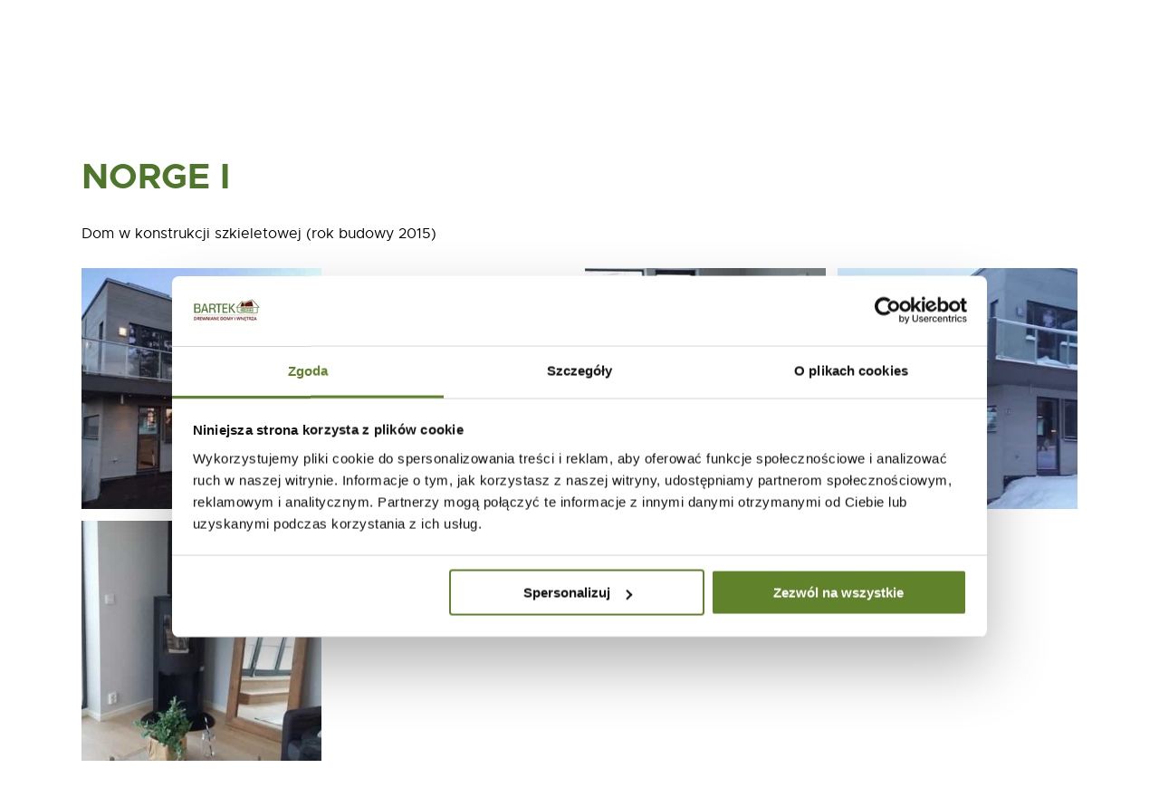

--- FILE ---
content_type: text/html; charset=UTF-8
request_url: https://domy-bartek.pl/se/realiseringar/domy-prefabrykowane-w-konstrukcji-szkieletowej/norwegia-i
body_size: 4094
content:
<!DOCTYPE html>
<html xmlns="http://www.w3.org/1999/xhtml" lang="se">
<head>
    <meta http-equiv="Content-Type" content="text/html; charset=utf-8" />
    <meta name="viewport" content="width=device-width, initial-scale=1.0"/>
    <meta name="author" content="Lemon-Art Studio Graficzne" />
    <meta name="keywords" content="" />
    <meta name="description" content="" />
    <meta name="robots" content="index, follow" />
    <meta name="googlebot" content="noodp" />
    <meta name="geo.region" content="PL-LU" />
    <meta name="geo.placename" content="Radzyń Podlaski" />
    <meta name="geo.position" content="51.803901;22.641387" />
    <meta name="ICBM" content="51.803901, 22.641387" />
    <script type="application/ld+json">
        {
            "@context": "http://schema.org",
            "@type": "Organization",
            "name": "Fabryka Domów Drewnianych BARTEK",
            "alternateName": "Domy Bartek - Fabryka Domów Drewnianych BARTEK Mirosław Bober i Ewa Niewęgłowska",
            "url": "https://www.domy-bartek.pl/",
            "logo": "https://www.domy-bartek.pl/_images/logo.png",
            "contactPoint": {
                "@type": "ContactPoint",
                "telephone": "+ 48 83 352 76 86",
                "contactType": "customer service",
                "email": "biuro@domy-bartek.pl"
            },
            "sameAs": [
                "https://www.facebook.com/BartekDrewnianeDomyiWnetrza",
                "https://plus.google.com/113461961711165706517",
                "https://www.instagram.com/domybartek/",
                "https://www.youtube.com/channel/UCkpItjX-CDQuu1bhf1eIK7g?view_as=subscriber"
            ]
        }
    </script>
    <meta propeacrty="og:type" content="website"/>
    <meta property="og:title" content="Realizacje - Norwegia I">
    <meta property="og:url" content="https://domy-bartek.pl/se/realiseringar/domy-prefabrykowane-w-konstrukcji-szkieletowej/norwegia-i"/>
    <meta property="og:description" content=""/>

        <meta property="og:image" content="https://domy-bartek.pl/project-assets/content/gallery/large/153299555883.jpg" />
        <meta property="og:image:type" content="image/jpeg" />
        <meta property="og:image:width" content="1000" />
        <meta property="og:image:height" content="750" />
    <meta name="twitter:image" content="https://domy-bartek.pl/project-assets/content/gallery/large/153299555883.jpg" />
    
    <link rel="apple-touch-icon" sizes="180x180" href="/project-assets/images/favicon_100x100.png" />
    <link rel="icon" type="image/png" href="/project-assets/images/favicon_32x32.png" sizes="32x32">
    <link rel="shortcut icon" href="/project-assets/images/favicon.ico">
    <meta name="msapplication-TileImage" content="/project-assets/images/favicon_144x144.png">
    <meta name="msapplication-TileColor" content="#661311">

    <meta name="twitter:card" content="summary" />
    <meta name="twitter:title" content="Realizacje - Norwegia I" />
    <meta name="twitter:url" content="https://domy-bartek.pl/se/realiseringar/domy-prefabrykowane-w-konstrukcji-szkieletowej/norwegia-i" />
    <meta name="twitter:description" content="" />
    <link rel="canonical" href="https://domy-bartek.pl/se/realiseringar/domy-prefabrykowane-w-konstrukcji-szkieletowej/norwegia-i" />
    <link rel="stylesheet" type="text/css" href="/styles.css?v=1.26" />
    	<meta name="google-site-verification" content="DmSHe0ULEHVSagWZkBHJ8Fe6zzYFjVULVhvAhnaY4VU" />
    <title>Realizacje - Norwegia I</title>
</head>
<body class="non-home gallery">

    <div id="wrap-top" class="wrap">
    <div id="top" class="wrapper">
        <div id="top-top">
            <a href="/se/projekt" id="europe">
                <img data-src="/project-assets/images/fundusze_europejskie.png" alt="Fundusze Europejskie" title="Fundusze Europejskie" width="472" height="35" />
            </a>

            <a href="/se/projekt" id="europe2"><img src="/project-assets/images/eu.jpg" alt="EU" title="EU" width="39" height="33" /></a>

            <div id="wrap-social">
                <a href="" title="Facebook" class="icon icon-facebook-1"></a>
                <a href="" title="Instagram" class="icon icon-instagram-1"></a>
                <a href="" title="YouTube" class="icon icon-youtube-1"></a>
                <a href="" title="TikTok" class="icon icon-tiktok-1"></a>
            </div>

            <div id="wrap-langs">
                <a href="/" title="pl" >pl</a><a href="/en" title="en" >en</a><a href="/de" title="de" >de</a><a href="/se" title="se" class="active">se</a>            </div>
        </div>
        <div id="top-bottom">
            <a href="/se" title="Domy Bartek" id="logo">
                <img src="/project-assets/images/logo.png" alt="" title="" width="238" height="80" />
            </a>

            <nav id="wrap-nav" class="hide">
                <div class="nav"><div class="lvl-0 submenu-yes">
                        <a href="/se/om-oss" title="Om oss" lang="se">
                            Om oss
                        </a><div class="submenu lvl-0"><div class="lvl-1">
                        <a href="/se/om-oss/vad-gor-vi" title="Vad gör vi?" lang="se">
                            Vad gör vi?
                        </a></div><div class="lvl-1">
                        <a href="/se/om-oss/varfor-vi" title="Varför vi" lang="se">
                            Varför vi
                        </a></div><div class="lvl-1">
                        <a href="/se/om-oss/varfor-trahus" title="Varför trähus?" lang="se">
                            Varför trähus?
                        </a></div><div class="lvl-1">
                        <a href="/se/om-oss/karriar" title="Karriär" lang="se">
                            Karriär
                        </a></div>
                        </div></div><div class="lvl-0">
                        <a href="/se/ramhus" title="Ramhus" lang="se">
                            Ramhus
                        </a></div><div class="lvl-0">
                        <a href="/se/stugor-av-timmerstockar" title="Stugor av timmerstockar" lang="se">
                            Stugor av timmerstockar
                        </a></div><div class="lvl-0">
                        <a href="/se/hus-av-timmertra-av-limtra" title="Hus av timmerträ av limträ" lang="se">
                            Hus av timmerträ av limträ
                        </a></div><div class="lvl-0">
                        <a href="/se/hus-for-sjalvmontering" title="Hus för självmontering" lang="se">
                            Hus för självmontering
                        </a></div><div class="lvl-0 exc-mega-form">
                        <a href="/se/formular-for-kostnadsfri-offert" title="Formulär för kostnadsfri offert" lang="se">
                            Formulär för kostnadsfri offert
                        </a></div><div class="lvl-0 mod-offers">
                        <a href="/se/erbjudande" title="Erbjudande" lang="se">
                            Erbjudande
                        </a></div><div class="lvl-0 mod-gallery">
                        <a href="/se/realiseringar" title="Realiseringar" lang="se">
                            Realiseringar
                        </a></div><div class="lvl-0 exc-contact">
                        <a href="/se/kontakta" title="Kontakta" lang="se">
                            Kontakta
                        </a></div><div class="lvl-0 submenu-yes exc-eu">
                        <a href="/se/projekt" title="Projekt" lang="se">
                            Projekt
                        </a><div class="submenu lvl-0"><div class="lvl-1">
                        <a href="/se/projekt/konsulttjanster-for-utvecklingen-av-bartek-s-trahusfabrik" title="Konsulttjänster för utvecklingen av BARTEK:s trähusfabrik" lang="se">
                            Konsulttjänster för utvecklingen av BARTEK:s trähusfabrik
                        </a></div><div class="lvl-1">
                        <a href="/se/projekt/produktion-av-el-fran-fornybara-energikallor-vid-barteks-trahusfabrik" title="Produktion av el från förnybara energikällor vid BARTEKs trähusfabrik" lang="se">
                            Produktion av el från förnybara energikällor vid BARTEKs trähusfabrik
                        </a></div><div class="lvl-1">
                        <a href="/se/projekt/introduktion-av-ett-avsevart-forbattrat-modulhus-med-forbattrade-parametrar-som-ett-resultat-av-foretagets-eget-fou-arbete" title="Introduktion av ett avsevärt förbättrat modulhus med förbättrade parametrar som ett resultat av företagets eget FoU-arbete." lang="se">
                            Introduktion av ett avsevärt förbättrat modulhus med förbättrade parametrar som ett resultat av företagets eget FoU-arbete.
                        </a></div><div class="lvl-1">
                        <a href="/se/projekt/ra0dgivning-for-utveckling-bober-miroslaw-snickeriforetag-bartek" title="RÅDGIVNING FÖR UTVECKLING BOBER MIROSLAW SNICKERIFÖRETAG BARTEK" lang="se">
                            RÅDGIVNING FÖR UTVECKLING BOBER MIROSLAW SNICKERIFÖRETAG BARTEK
                        </a></div>
                        </div></div></div>
            </nav>
        </div>
    </div>
    <span id="nav-trigger" class="nav-trigger"><span>&nbsp;</span><span>&nbsp;</span><span>&nbsp;</span></span>
</div>


<div id="wrap-content" class="wrap">
            <div id="page-wrapper" class="wrapper type-gallery submenu-no">
                <div id="page-header"><h1 class="header"><span>Norge I</span></h1></div>        <div id="page-body"><div id="page-content">Dom w konstrukcji szkieletowej (rok budowy 2015)</div><div id="gallery" class="single"><a href="/project-assets/content/gallery/large/153299555883.jpg" class="gallery-link lightbox" title=""><img src="/project-assets/images/pixel.png" data-src="/project-assets/content/gallery/small/153299555883.jpg" width="533" height="400" alt=""class="resize" /></a><a href="/project-assets/content/gallery/large/153299555843.jpg" class="gallery-link lightbox" title=""><img src="/project-assets/images/pixel.png" data-src="/project-assets/content/gallery/small/153299555843.jpg" width="" height="" alt=""class="resize" /></a><a href="/project-assets/content/gallery/large/153299555878.jpg" class="gallery-link lightbox" title=""><img src="/project-assets/images/pixel.png" data-src="/project-assets/content/gallery/small/153299555878.jpg" width="712" height="400" alt=""class="resize" /></a><a href="/project-assets/content/gallery/large/153299555879.jpg" class="gallery-link lightbox" title=""><img src="/project-assets/images/pixel.png" data-src="/project-assets/content/gallery/small/153299555879.jpg" width="712" height="400" alt=""class="resize" /></a><a href="/project-assets/content/gallery/large/153299555895.jpg" class="gallery-link lightbox" title=""><img src="/project-assets/images/pixel.png" data-src="/project-assets/content/gallery/small/153299555895.jpg" width="400" height="713" alt=""class="resize" /></a></div></div>
    </div>
</div>



<div id="wrap-contact">
    <div class="wrapper">
        <h2 class="header">Kontakt</h2><div id="contact"><table border="0" cellpadding="5" cellspacing="5" style="width:100%;">
	<tbody>
		<tr>
			<td width="100"><img alt="" src="/cms-assets/scripts/kcfinder/upload/images/icon-maker.png" style="width: 70px; height: 76px;" /></td>
			<td><span style="font-family:metropolis-bold;">Fabryka Dom&oacute;w Drewnianych BARTEK<br />
			Mirosław Bober i Ewa Niewęgłowska</span><br />
			------<br />
			ul. Budowlanych 4<br />
			21-300 Radzyń Podlaski<br />
			Pon-Pt 7:30 - 15:30</td>
		</tr>
		<tr>
			<td><img alt="" src="/cms-assets/scripts/kcfinder/upload/images/icon-phone.png" style="width: 70px; height: 76px;" /></td>
			<td>Telefony<br />
			<br />
			------<br />
			<a href="tel:+48833527686">tel. 83 352 76 86&nbsp;</a><br />
			<a href="tel:+48510150538">kom.</a><a href="tel:+48571487695">&nbsp;</a><a href="tel:+48571487695"><u>571 487 695</u></a></td>
		</tr>
		<tr>
			<td><img alt="" src="/cms-assets/scripts/kcfinder/upload/images/icon-email.png" style="width: 70px; height: 76px;" /></td>
			<td>E-mail<br />
			<br />
			------<br />
			<u><a href="mailto:biuro@domy-bartek.pl">biuro@domy-bartek.pl</a></u></td>
		</tr>
	</tbody>
</table>

                <div id="map">

                </div>
                </div>    </div>
</div>

<footer class="wrap">
    <div class="wrapper">
        <a href="https://lemonart.pl" title="Studio Graficzne Lemon-Art" id="la">design &amp; code: Lemonart.pl</a>
        <div id="footer-menu"></div>
    </div>
</footer>

<div id="wrap-of">
    <div id="wrap-of-in">
        <div id="wrap-of-title">Ladda ner erbjudandet</div>
        <div id="wrap-of-subtitle">
            <div id="sub1">Fyll i formuläret nedan för att se erbjudandet.</div>
            <div id="sub2">(filen öppnas i samma flik, vänligen vänta på att den laddas)</div>
        </div>

        <form method="POST" enctype="multipart/form-data" action="">
            <div id="wrap-of-msg"></div>

            <div id="wrap-of-form">
                <input type="text" name="offer_name" value="" placeholder="Namn" />
                <input type="phone" name="offer_phone" value="" placeholder="Telefon" />
                <input type="email" name="offer_email" value="" placeholder="E-post" />

                <div id="offer-check">
                    <input type="checkbox" id="offer-gdpr-check" name="offer_gdpr" value="Tak" />
                    <label for="offer-gdpr-check">
                        Samtycke till behandling av uppgifter                    </label>
                </div>
                <div class="captcha g-recaptcha" data-sitekey="6LfJd3caAAAAAHQ1KnvLdnE23KYWiYgNnVr1A_cz"></div>
            </div>
            <div id="offer-submit"><input type="submit" value="Skicka" name="offer_submit" /></div>
            <input type="hidden" name="offer_id" value="" />
        </form>
        <div id="offer-close" class="icon icon-close-1"></div>
    </div>
</div>
    <script type="text/javascript" src="//ajax.googleapis.com/ajax/libs/jquery/3.6.1/jquery.min.js?v=1.26"> </script><script type="text/javascript" src="//google-analytics.com/analytics.js?v=1.26"> </script><script type="text/javascript" src="/project-assets/scripts/scripts.js?v=1.26"> </script>    <!-- Google Tag Manager (noscript) -->
    <noscript><iframe src="https://www.googletagmanager.com/ns.html?id=GTM-TGQ95W9" height="0" width="0" style="display:none;visibility:hidden"></iframe></noscript>
    <!-- End Google Tag Manager (noscript) -->
    <!-- Google Tag Manager -->
    <script>
        (function(w,d,s,l,i){w[l]=w[l]||[];w[l].push({'gtm.start': new Date().getTime(),event:'gtm.js'});var f=d.getElementsByTagName(s)[0], j=d.createElement(s),dl=l!='dataLayer'?'&l='+l:'';j.async=true;j.src='https://www.googletagmanager.com/gtm.js?id='+i+dl;f.parentNode.insertBefore(j,f);})(window,document,'script','dataLayer','GTM-TGQ95W9');
    </script>
</body>
</html>

--- FILE ---
content_type: text/html; charset=utf-8
request_url: https://www.google.com/recaptcha/api2/anchor?ar=1&k=6LfJd3caAAAAAHQ1KnvLdnE23KYWiYgNnVr1A_cz&co=aHR0cHM6Ly9kb215LWJhcnRlay5wbDo0NDM.&hl=en&v=PoyoqOPhxBO7pBk68S4YbpHZ&size=normal&anchor-ms=20000&execute-ms=30000&cb=lj5lxog3u0l
body_size: 50767
content:
<!DOCTYPE HTML><html dir="ltr" lang="en"><head><meta http-equiv="Content-Type" content="text/html; charset=UTF-8">
<meta http-equiv="X-UA-Compatible" content="IE=edge">
<title>reCAPTCHA</title>
<style type="text/css">
/* cyrillic-ext */
@font-face {
  font-family: 'Roboto';
  font-style: normal;
  font-weight: 400;
  font-stretch: 100%;
  src: url(//fonts.gstatic.com/s/roboto/v48/KFO7CnqEu92Fr1ME7kSn66aGLdTylUAMa3GUBHMdazTgWw.woff2) format('woff2');
  unicode-range: U+0460-052F, U+1C80-1C8A, U+20B4, U+2DE0-2DFF, U+A640-A69F, U+FE2E-FE2F;
}
/* cyrillic */
@font-face {
  font-family: 'Roboto';
  font-style: normal;
  font-weight: 400;
  font-stretch: 100%;
  src: url(//fonts.gstatic.com/s/roboto/v48/KFO7CnqEu92Fr1ME7kSn66aGLdTylUAMa3iUBHMdazTgWw.woff2) format('woff2');
  unicode-range: U+0301, U+0400-045F, U+0490-0491, U+04B0-04B1, U+2116;
}
/* greek-ext */
@font-face {
  font-family: 'Roboto';
  font-style: normal;
  font-weight: 400;
  font-stretch: 100%;
  src: url(//fonts.gstatic.com/s/roboto/v48/KFO7CnqEu92Fr1ME7kSn66aGLdTylUAMa3CUBHMdazTgWw.woff2) format('woff2');
  unicode-range: U+1F00-1FFF;
}
/* greek */
@font-face {
  font-family: 'Roboto';
  font-style: normal;
  font-weight: 400;
  font-stretch: 100%;
  src: url(//fonts.gstatic.com/s/roboto/v48/KFO7CnqEu92Fr1ME7kSn66aGLdTylUAMa3-UBHMdazTgWw.woff2) format('woff2');
  unicode-range: U+0370-0377, U+037A-037F, U+0384-038A, U+038C, U+038E-03A1, U+03A3-03FF;
}
/* math */
@font-face {
  font-family: 'Roboto';
  font-style: normal;
  font-weight: 400;
  font-stretch: 100%;
  src: url(//fonts.gstatic.com/s/roboto/v48/KFO7CnqEu92Fr1ME7kSn66aGLdTylUAMawCUBHMdazTgWw.woff2) format('woff2');
  unicode-range: U+0302-0303, U+0305, U+0307-0308, U+0310, U+0312, U+0315, U+031A, U+0326-0327, U+032C, U+032F-0330, U+0332-0333, U+0338, U+033A, U+0346, U+034D, U+0391-03A1, U+03A3-03A9, U+03B1-03C9, U+03D1, U+03D5-03D6, U+03F0-03F1, U+03F4-03F5, U+2016-2017, U+2034-2038, U+203C, U+2040, U+2043, U+2047, U+2050, U+2057, U+205F, U+2070-2071, U+2074-208E, U+2090-209C, U+20D0-20DC, U+20E1, U+20E5-20EF, U+2100-2112, U+2114-2115, U+2117-2121, U+2123-214F, U+2190, U+2192, U+2194-21AE, U+21B0-21E5, U+21F1-21F2, U+21F4-2211, U+2213-2214, U+2216-22FF, U+2308-230B, U+2310, U+2319, U+231C-2321, U+2336-237A, U+237C, U+2395, U+239B-23B7, U+23D0, U+23DC-23E1, U+2474-2475, U+25AF, U+25B3, U+25B7, U+25BD, U+25C1, U+25CA, U+25CC, U+25FB, U+266D-266F, U+27C0-27FF, U+2900-2AFF, U+2B0E-2B11, U+2B30-2B4C, U+2BFE, U+3030, U+FF5B, U+FF5D, U+1D400-1D7FF, U+1EE00-1EEFF;
}
/* symbols */
@font-face {
  font-family: 'Roboto';
  font-style: normal;
  font-weight: 400;
  font-stretch: 100%;
  src: url(//fonts.gstatic.com/s/roboto/v48/KFO7CnqEu92Fr1ME7kSn66aGLdTylUAMaxKUBHMdazTgWw.woff2) format('woff2');
  unicode-range: U+0001-000C, U+000E-001F, U+007F-009F, U+20DD-20E0, U+20E2-20E4, U+2150-218F, U+2190, U+2192, U+2194-2199, U+21AF, U+21E6-21F0, U+21F3, U+2218-2219, U+2299, U+22C4-22C6, U+2300-243F, U+2440-244A, U+2460-24FF, U+25A0-27BF, U+2800-28FF, U+2921-2922, U+2981, U+29BF, U+29EB, U+2B00-2BFF, U+4DC0-4DFF, U+FFF9-FFFB, U+10140-1018E, U+10190-1019C, U+101A0, U+101D0-101FD, U+102E0-102FB, U+10E60-10E7E, U+1D2C0-1D2D3, U+1D2E0-1D37F, U+1F000-1F0FF, U+1F100-1F1AD, U+1F1E6-1F1FF, U+1F30D-1F30F, U+1F315, U+1F31C, U+1F31E, U+1F320-1F32C, U+1F336, U+1F378, U+1F37D, U+1F382, U+1F393-1F39F, U+1F3A7-1F3A8, U+1F3AC-1F3AF, U+1F3C2, U+1F3C4-1F3C6, U+1F3CA-1F3CE, U+1F3D4-1F3E0, U+1F3ED, U+1F3F1-1F3F3, U+1F3F5-1F3F7, U+1F408, U+1F415, U+1F41F, U+1F426, U+1F43F, U+1F441-1F442, U+1F444, U+1F446-1F449, U+1F44C-1F44E, U+1F453, U+1F46A, U+1F47D, U+1F4A3, U+1F4B0, U+1F4B3, U+1F4B9, U+1F4BB, U+1F4BF, U+1F4C8-1F4CB, U+1F4D6, U+1F4DA, U+1F4DF, U+1F4E3-1F4E6, U+1F4EA-1F4ED, U+1F4F7, U+1F4F9-1F4FB, U+1F4FD-1F4FE, U+1F503, U+1F507-1F50B, U+1F50D, U+1F512-1F513, U+1F53E-1F54A, U+1F54F-1F5FA, U+1F610, U+1F650-1F67F, U+1F687, U+1F68D, U+1F691, U+1F694, U+1F698, U+1F6AD, U+1F6B2, U+1F6B9-1F6BA, U+1F6BC, U+1F6C6-1F6CF, U+1F6D3-1F6D7, U+1F6E0-1F6EA, U+1F6F0-1F6F3, U+1F6F7-1F6FC, U+1F700-1F7FF, U+1F800-1F80B, U+1F810-1F847, U+1F850-1F859, U+1F860-1F887, U+1F890-1F8AD, U+1F8B0-1F8BB, U+1F8C0-1F8C1, U+1F900-1F90B, U+1F93B, U+1F946, U+1F984, U+1F996, U+1F9E9, U+1FA00-1FA6F, U+1FA70-1FA7C, U+1FA80-1FA89, U+1FA8F-1FAC6, U+1FACE-1FADC, U+1FADF-1FAE9, U+1FAF0-1FAF8, U+1FB00-1FBFF;
}
/* vietnamese */
@font-face {
  font-family: 'Roboto';
  font-style: normal;
  font-weight: 400;
  font-stretch: 100%;
  src: url(//fonts.gstatic.com/s/roboto/v48/KFO7CnqEu92Fr1ME7kSn66aGLdTylUAMa3OUBHMdazTgWw.woff2) format('woff2');
  unicode-range: U+0102-0103, U+0110-0111, U+0128-0129, U+0168-0169, U+01A0-01A1, U+01AF-01B0, U+0300-0301, U+0303-0304, U+0308-0309, U+0323, U+0329, U+1EA0-1EF9, U+20AB;
}
/* latin-ext */
@font-face {
  font-family: 'Roboto';
  font-style: normal;
  font-weight: 400;
  font-stretch: 100%;
  src: url(//fonts.gstatic.com/s/roboto/v48/KFO7CnqEu92Fr1ME7kSn66aGLdTylUAMa3KUBHMdazTgWw.woff2) format('woff2');
  unicode-range: U+0100-02BA, U+02BD-02C5, U+02C7-02CC, U+02CE-02D7, U+02DD-02FF, U+0304, U+0308, U+0329, U+1D00-1DBF, U+1E00-1E9F, U+1EF2-1EFF, U+2020, U+20A0-20AB, U+20AD-20C0, U+2113, U+2C60-2C7F, U+A720-A7FF;
}
/* latin */
@font-face {
  font-family: 'Roboto';
  font-style: normal;
  font-weight: 400;
  font-stretch: 100%;
  src: url(//fonts.gstatic.com/s/roboto/v48/KFO7CnqEu92Fr1ME7kSn66aGLdTylUAMa3yUBHMdazQ.woff2) format('woff2');
  unicode-range: U+0000-00FF, U+0131, U+0152-0153, U+02BB-02BC, U+02C6, U+02DA, U+02DC, U+0304, U+0308, U+0329, U+2000-206F, U+20AC, U+2122, U+2191, U+2193, U+2212, U+2215, U+FEFF, U+FFFD;
}
/* cyrillic-ext */
@font-face {
  font-family: 'Roboto';
  font-style: normal;
  font-weight: 500;
  font-stretch: 100%;
  src: url(//fonts.gstatic.com/s/roboto/v48/KFO7CnqEu92Fr1ME7kSn66aGLdTylUAMa3GUBHMdazTgWw.woff2) format('woff2');
  unicode-range: U+0460-052F, U+1C80-1C8A, U+20B4, U+2DE0-2DFF, U+A640-A69F, U+FE2E-FE2F;
}
/* cyrillic */
@font-face {
  font-family: 'Roboto';
  font-style: normal;
  font-weight: 500;
  font-stretch: 100%;
  src: url(//fonts.gstatic.com/s/roboto/v48/KFO7CnqEu92Fr1ME7kSn66aGLdTylUAMa3iUBHMdazTgWw.woff2) format('woff2');
  unicode-range: U+0301, U+0400-045F, U+0490-0491, U+04B0-04B1, U+2116;
}
/* greek-ext */
@font-face {
  font-family: 'Roboto';
  font-style: normal;
  font-weight: 500;
  font-stretch: 100%;
  src: url(//fonts.gstatic.com/s/roboto/v48/KFO7CnqEu92Fr1ME7kSn66aGLdTylUAMa3CUBHMdazTgWw.woff2) format('woff2');
  unicode-range: U+1F00-1FFF;
}
/* greek */
@font-face {
  font-family: 'Roboto';
  font-style: normal;
  font-weight: 500;
  font-stretch: 100%;
  src: url(//fonts.gstatic.com/s/roboto/v48/KFO7CnqEu92Fr1ME7kSn66aGLdTylUAMa3-UBHMdazTgWw.woff2) format('woff2');
  unicode-range: U+0370-0377, U+037A-037F, U+0384-038A, U+038C, U+038E-03A1, U+03A3-03FF;
}
/* math */
@font-face {
  font-family: 'Roboto';
  font-style: normal;
  font-weight: 500;
  font-stretch: 100%;
  src: url(//fonts.gstatic.com/s/roboto/v48/KFO7CnqEu92Fr1ME7kSn66aGLdTylUAMawCUBHMdazTgWw.woff2) format('woff2');
  unicode-range: U+0302-0303, U+0305, U+0307-0308, U+0310, U+0312, U+0315, U+031A, U+0326-0327, U+032C, U+032F-0330, U+0332-0333, U+0338, U+033A, U+0346, U+034D, U+0391-03A1, U+03A3-03A9, U+03B1-03C9, U+03D1, U+03D5-03D6, U+03F0-03F1, U+03F4-03F5, U+2016-2017, U+2034-2038, U+203C, U+2040, U+2043, U+2047, U+2050, U+2057, U+205F, U+2070-2071, U+2074-208E, U+2090-209C, U+20D0-20DC, U+20E1, U+20E5-20EF, U+2100-2112, U+2114-2115, U+2117-2121, U+2123-214F, U+2190, U+2192, U+2194-21AE, U+21B0-21E5, U+21F1-21F2, U+21F4-2211, U+2213-2214, U+2216-22FF, U+2308-230B, U+2310, U+2319, U+231C-2321, U+2336-237A, U+237C, U+2395, U+239B-23B7, U+23D0, U+23DC-23E1, U+2474-2475, U+25AF, U+25B3, U+25B7, U+25BD, U+25C1, U+25CA, U+25CC, U+25FB, U+266D-266F, U+27C0-27FF, U+2900-2AFF, U+2B0E-2B11, U+2B30-2B4C, U+2BFE, U+3030, U+FF5B, U+FF5D, U+1D400-1D7FF, U+1EE00-1EEFF;
}
/* symbols */
@font-face {
  font-family: 'Roboto';
  font-style: normal;
  font-weight: 500;
  font-stretch: 100%;
  src: url(//fonts.gstatic.com/s/roboto/v48/KFO7CnqEu92Fr1ME7kSn66aGLdTylUAMaxKUBHMdazTgWw.woff2) format('woff2');
  unicode-range: U+0001-000C, U+000E-001F, U+007F-009F, U+20DD-20E0, U+20E2-20E4, U+2150-218F, U+2190, U+2192, U+2194-2199, U+21AF, U+21E6-21F0, U+21F3, U+2218-2219, U+2299, U+22C4-22C6, U+2300-243F, U+2440-244A, U+2460-24FF, U+25A0-27BF, U+2800-28FF, U+2921-2922, U+2981, U+29BF, U+29EB, U+2B00-2BFF, U+4DC0-4DFF, U+FFF9-FFFB, U+10140-1018E, U+10190-1019C, U+101A0, U+101D0-101FD, U+102E0-102FB, U+10E60-10E7E, U+1D2C0-1D2D3, U+1D2E0-1D37F, U+1F000-1F0FF, U+1F100-1F1AD, U+1F1E6-1F1FF, U+1F30D-1F30F, U+1F315, U+1F31C, U+1F31E, U+1F320-1F32C, U+1F336, U+1F378, U+1F37D, U+1F382, U+1F393-1F39F, U+1F3A7-1F3A8, U+1F3AC-1F3AF, U+1F3C2, U+1F3C4-1F3C6, U+1F3CA-1F3CE, U+1F3D4-1F3E0, U+1F3ED, U+1F3F1-1F3F3, U+1F3F5-1F3F7, U+1F408, U+1F415, U+1F41F, U+1F426, U+1F43F, U+1F441-1F442, U+1F444, U+1F446-1F449, U+1F44C-1F44E, U+1F453, U+1F46A, U+1F47D, U+1F4A3, U+1F4B0, U+1F4B3, U+1F4B9, U+1F4BB, U+1F4BF, U+1F4C8-1F4CB, U+1F4D6, U+1F4DA, U+1F4DF, U+1F4E3-1F4E6, U+1F4EA-1F4ED, U+1F4F7, U+1F4F9-1F4FB, U+1F4FD-1F4FE, U+1F503, U+1F507-1F50B, U+1F50D, U+1F512-1F513, U+1F53E-1F54A, U+1F54F-1F5FA, U+1F610, U+1F650-1F67F, U+1F687, U+1F68D, U+1F691, U+1F694, U+1F698, U+1F6AD, U+1F6B2, U+1F6B9-1F6BA, U+1F6BC, U+1F6C6-1F6CF, U+1F6D3-1F6D7, U+1F6E0-1F6EA, U+1F6F0-1F6F3, U+1F6F7-1F6FC, U+1F700-1F7FF, U+1F800-1F80B, U+1F810-1F847, U+1F850-1F859, U+1F860-1F887, U+1F890-1F8AD, U+1F8B0-1F8BB, U+1F8C0-1F8C1, U+1F900-1F90B, U+1F93B, U+1F946, U+1F984, U+1F996, U+1F9E9, U+1FA00-1FA6F, U+1FA70-1FA7C, U+1FA80-1FA89, U+1FA8F-1FAC6, U+1FACE-1FADC, U+1FADF-1FAE9, U+1FAF0-1FAF8, U+1FB00-1FBFF;
}
/* vietnamese */
@font-face {
  font-family: 'Roboto';
  font-style: normal;
  font-weight: 500;
  font-stretch: 100%;
  src: url(//fonts.gstatic.com/s/roboto/v48/KFO7CnqEu92Fr1ME7kSn66aGLdTylUAMa3OUBHMdazTgWw.woff2) format('woff2');
  unicode-range: U+0102-0103, U+0110-0111, U+0128-0129, U+0168-0169, U+01A0-01A1, U+01AF-01B0, U+0300-0301, U+0303-0304, U+0308-0309, U+0323, U+0329, U+1EA0-1EF9, U+20AB;
}
/* latin-ext */
@font-face {
  font-family: 'Roboto';
  font-style: normal;
  font-weight: 500;
  font-stretch: 100%;
  src: url(//fonts.gstatic.com/s/roboto/v48/KFO7CnqEu92Fr1ME7kSn66aGLdTylUAMa3KUBHMdazTgWw.woff2) format('woff2');
  unicode-range: U+0100-02BA, U+02BD-02C5, U+02C7-02CC, U+02CE-02D7, U+02DD-02FF, U+0304, U+0308, U+0329, U+1D00-1DBF, U+1E00-1E9F, U+1EF2-1EFF, U+2020, U+20A0-20AB, U+20AD-20C0, U+2113, U+2C60-2C7F, U+A720-A7FF;
}
/* latin */
@font-face {
  font-family: 'Roboto';
  font-style: normal;
  font-weight: 500;
  font-stretch: 100%;
  src: url(//fonts.gstatic.com/s/roboto/v48/KFO7CnqEu92Fr1ME7kSn66aGLdTylUAMa3yUBHMdazQ.woff2) format('woff2');
  unicode-range: U+0000-00FF, U+0131, U+0152-0153, U+02BB-02BC, U+02C6, U+02DA, U+02DC, U+0304, U+0308, U+0329, U+2000-206F, U+20AC, U+2122, U+2191, U+2193, U+2212, U+2215, U+FEFF, U+FFFD;
}
/* cyrillic-ext */
@font-face {
  font-family: 'Roboto';
  font-style: normal;
  font-weight: 900;
  font-stretch: 100%;
  src: url(//fonts.gstatic.com/s/roboto/v48/KFO7CnqEu92Fr1ME7kSn66aGLdTylUAMa3GUBHMdazTgWw.woff2) format('woff2');
  unicode-range: U+0460-052F, U+1C80-1C8A, U+20B4, U+2DE0-2DFF, U+A640-A69F, U+FE2E-FE2F;
}
/* cyrillic */
@font-face {
  font-family: 'Roboto';
  font-style: normal;
  font-weight: 900;
  font-stretch: 100%;
  src: url(//fonts.gstatic.com/s/roboto/v48/KFO7CnqEu92Fr1ME7kSn66aGLdTylUAMa3iUBHMdazTgWw.woff2) format('woff2');
  unicode-range: U+0301, U+0400-045F, U+0490-0491, U+04B0-04B1, U+2116;
}
/* greek-ext */
@font-face {
  font-family: 'Roboto';
  font-style: normal;
  font-weight: 900;
  font-stretch: 100%;
  src: url(//fonts.gstatic.com/s/roboto/v48/KFO7CnqEu92Fr1ME7kSn66aGLdTylUAMa3CUBHMdazTgWw.woff2) format('woff2');
  unicode-range: U+1F00-1FFF;
}
/* greek */
@font-face {
  font-family: 'Roboto';
  font-style: normal;
  font-weight: 900;
  font-stretch: 100%;
  src: url(//fonts.gstatic.com/s/roboto/v48/KFO7CnqEu92Fr1ME7kSn66aGLdTylUAMa3-UBHMdazTgWw.woff2) format('woff2');
  unicode-range: U+0370-0377, U+037A-037F, U+0384-038A, U+038C, U+038E-03A1, U+03A3-03FF;
}
/* math */
@font-face {
  font-family: 'Roboto';
  font-style: normal;
  font-weight: 900;
  font-stretch: 100%;
  src: url(//fonts.gstatic.com/s/roboto/v48/KFO7CnqEu92Fr1ME7kSn66aGLdTylUAMawCUBHMdazTgWw.woff2) format('woff2');
  unicode-range: U+0302-0303, U+0305, U+0307-0308, U+0310, U+0312, U+0315, U+031A, U+0326-0327, U+032C, U+032F-0330, U+0332-0333, U+0338, U+033A, U+0346, U+034D, U+0391-03A1, U+03A3-03A9, U+03B1-03C9, U+03D1, U+03D5-03D6, U+03F0-03F1, U+03F4-03F5, U+2016-2017, U+2034-2038, U+203C, U+2040, U+2043, U+2047, U+2050, U+2057, U+205F, U+2070-2071, U+2074-208E, U+2090-209C, U+20D0-20DC, U+20E1, U+20E5-20EF, U+2100-2112, U+2114-2115, U+2117-2121, U+2123-214F, U+2190, U+2192, U+2194-21AE, U+21B0-21E5, U+21F1-21F2, U+21F4-2211, U+2213-2214, U+2216-22FF, U+2308-230B, U+2310, U+2319, U+231C-2321, U+2336-237A, U+237C, U+2395, U+239B-23B7, U+23D0, U+23DC-23E1, U+2474-2475, U+25AF, U+25B3, U+25B7, U+25BD, U+25C1, U+25CA, U+25CC, U+25FB, U+266D-266F, U+27C0-27FF, U+2900-2AFF, U+2B0E-2B11, U+2B30-2B4C, U+2BFE, U+3030, U+FF5B, U+FF5D, U+1D400-1D7FF, U+1EE00-1EEFF;
}
/* symbols */
@font-face {
  font-family: 'Roboto';
  font-style: normal;
  font-weight: 900;
  font-stretch: 100%;
  src: url(//fonts.gstatic.com/s/roboto/v48/KFO7CnqEu92Fr1ME7kSn66aGLdTylUAMaxKUBHMdazTgWw.woff2) format('woff2');
  unicode-range: U+0001-000C, U+000E-001F, U+007F-009F, U+20DD-20E0, U+20E2-20E4, U+2150-218F, U+2190, U+2192, U+2194-2199, U+21AF, U+21E6-21F0, U+21F3, U+2218-2219, U+2299, U+22C4-22C6, U+2300-243F, U+2440-244A, U+2460-24FF, U+25A0-27BF, U+2800-28FF, U+2921-2922, U+2981, U+29BF, U+29EB, U+2B00-2BFF, U+4DC0-4DFF, U+FFF9-FFFB, U+10140-1018E, U+10190-1019C, U+101A0, U+101D0-101FD, U+102E0-102FB, U+10E60-10E7E, U+1D2C0-1D2D3, U+1D2E0-1D37F, U+1F000-1F0FF, U+1F100-1F1AD, U+1F1E6-1F1FF, U+1F30D-1F30F, U+1F315, U+1F31C, U+1F31E, U+1F320-1F32C, U+1F336, U+1F378, U+1F37D, U+1F382, U+1F393-1F39F, U+1F3A7-1F3A8, U+1F3AC-1F3AF, U+1F3C2, U+1F3C4-1F3C6, U+1F3CA-1F3CE, U+1F3D4-1F3E0, U+1F3ED, U+1F3F1-1F3F3, U+1F3F5-1F3F7, U+1F408, U+1F415, U+1F41F, U+1F426, U+1F43F, U+1F441-1F442, U+1F444, U+1F446-1F449, U+1F44C-1F44E, U+1F453, U+1F46A, U+1F47D, U+1F4A3, U+1F4B0, U+1F4B3, U+1F4B9, U+1F4BB, U+1F4BF, U+1F4C8-1F4CB, U+1F4D6, U+1F4DA, U+1F4DF, U+1F4E3-1F4E6, U+1F4EA-1F4ED, U+1F4F7, U+1F4F9-1F4FB, U+1F4FD-1F4FE, U+1F503, U+1F507-1F50B, U+1F50D, U+1F512-1F513, U+1F53E-1F54A, U+1F54F-1F5FA, U+1F610, U+1F650-1F67F, U+1F687, U+1F68D, U+1F691, U+1F694, U+1F698, U+1F6AD, U+1F6B2, U+1F6B9-1F6BA, U+1F6BC, U+1F6C6-1F6CF, U+1F6D3-1F6D7, U+1F6E0-1F6EA, U+1F6F0-1F6F3, U+1F6F7-1F6FC, U+1F700-1F7FF, U+1F800-1F80B, U+1F810-1F847, U+1F850-1F859, U+1F860-1F887, U+1F890-1F8AD, U+1F8B0-1F8BB, U+1F8C0-1F8C1, U+1F900-1F90B, U+1F93B, U+1F946, U+1F984, U+1F996, U+1F9E9, U+1FA00-1FA6F, U+1FA70-1FA7C, U+1FA80-1FA89, U+1FA8F-1FAC6, U+1FACE-1FADC, U+1FADF-1FAE9, U+1FAF0-1FAF8, U+1FB00-1FBFF;
}
/* vietnamese */
@font-face {
  font-family: 'Roboto';
  font-style: normal;
  font-weight: 900;
  font-stretch: 100%;
  src: url(//fonts.gstatic.com/s/roboto/v48/KFO7CnqEu92Fr1ME7kSn66aGLdTylUAMa3OUBHMdazTgWw.woff2) format('woff2');
  unicode-range: U+0102-0103, U+0110-0111, U+0128-0129, U+0168-0169, U+01A0-01A1, U+01AF-01B0, U+0300-0301, U+0303-0304, U+0308-0309, U+0323, U+0329, U+1EA0-1EF9, U+20AB;
}
/* latin-ext */
@font-face {
  font-family: 'Roboto';
  font-style: normal;
  font-weight: 900;
  font-stretch: 100%;
  src: url(//fonts.gstatic.com/s/roboto/v48/KFO7CnqEu92Fr1ME7kSn66aGLdTylUAMa3KUBHMdazTgWw.woff2) format('woff2');
  unicode-range: U+0100-02BA, U+02BD-02C5, U+02C7-02CC, U+02CE-02D7, U+02DD-02FF, U+0304, U+0308, U+0329, U+1D00-1DBF, U+1E00-1E9F, U+1EF2-1EFF, U+2020, U+20A0-20AB, U+20AD-20C0, U+2113, U+2C60-2C7F, U+A720-A7FF;
}
/* latin */
@font-face {
  font-family: 'Roboto';
  font-style: normal;
  font-weight: 900;
  font-stretch: 100%;
  src: url(//fonts.gstatic.com/s/roboto/v48/KFO7CnqEu92Fr1ME7kSn66aGLdTylUAMa3yUBHMdazQ.woff2) format('woff2');
  unicode-range: U+0000-00FF, U+0131, U+0152-0153, U+02BB-02BC, U+02C6, U+02DA, U+02DC, U+0304, U+0308, U+0329, U+2000-206F, U+20AC, U+2122, U+2191, U+2193, U+2212, U+2215, U+FEFF, U+FFFD;
}

</style>
<link rel="stylesheet" type="text/css" href="https://www.gstatic.com/recaptcha/releases/PoyoqOPhxBO7pBk68S4YbpHZ/styles__ltr.css">
<script nonce="jW4SCmqFAEL505CVMRfznQ" type="text/javascript">window['__recaptcha_api'] = 'https://www.google.com/recaptcha/api2/';</script>
<script type="text/javascript" src="https://www.gstatic.com/recaptcha/releases/PoyoqOPhxBO7pBk68S4YbpHZ/recaptcha__en.js" nonce="jW4SCmqFAEL505CVMRfznQ">
      
    </script></head>
<body><div id="rc-anchor-alert" class="rc-anchor-alert"></div>
<input type="hidden" id="recaptcha-token" value="[base64]">
<script type="text/javascript" nonce="jW4SCmqFAEL505CVMRfznQ">
      recaptcha.anchor.Main.init("[\x22ainput\x22,[\x22bgdata\x22,\x22\x22,\[base64]/[base64]/[base64]/[base64]/cjw8ejpyPj4+eil9Y2F0Y2gobCl7dGhyb3cgbDt9fSxIPWZ1bmN0aW9uKHcsdCx6KXtpZih3PT0xOTR8fHc9PTIwOCl0LnZbd10/dC52W3ddLmNvbmNhdCh6KTp0LnZbd109b2Yoeix0KTtlbHNle2lmKHQuYkImJnchPTMxNylyZXR1cm47dz09NjZ8fHc9PTEyMnx8dz09NDcwfHx3PT00NHx8dz09NDE2fHx3PT0zOTd8fHc9PTQyMXx8dz09Njh8fHc9PTcwfHx3PT0xODQ/[base64]/[base64]/[base64]/bmV3IGRbVl0oSlswXSk6cD09Mj9uZXcgZFtWXShKWzBdLEpbMV0pOnA9PTM/bmV3IGRbVl0oSlswXSxKWzFdLEpbMl0pOnA9PTQ/[base64]/[base64]/[base64]/[base64]\x22,\[base64]\x22,\x22cMKJw40gw5V3IAFJN2ZLw7XCu8O1SFZTB8O6w6PCmMOywq5vwr3DolBLL8Kow5JDBQTCvMK/w5HDm3vDhxfDncKIw4FBQRNRw7EGw6PDrMKow4lVwqHDtT41wp/[base64]/DqDZHw5Ffw6nDimDDrTTCo8KDwotUB8OlJsKfJSLCtMKaa8KKw6Flw6LCjw9iwroXNmnDnBJkw4wxBAZNT2/CrcK/woDDncODcCZjwoLCpm8FVMO9IgNEw49JwovCj07Ct3jDsUzCjMOnwosEw7tRwqHCgMOUR8OIdBnCvcK4wqYlw6hWw7drw6VRw4Qbwo5aw5QQFUJXw5oMG2UuTS/[base64]/CjVdLbDcKw7jDmcOOw7towqcqw7HDqMKoFBvDhsKiwrQdwoM3GMO/fRLCuMOawpPCtMObwoXDm3wCw7bDuAUwwpktQBLCnMO/NSBOSD42BcOGVMOyOmpgN8KMw5DDp2Z4wqU4EGrDpXRSw4TCv2bDlcKLLQZ1w47Co2dcwoLCtBtLRXnDmBrCjxrCqMObwp3DtcOLf17DsB/DhMO+EytDw6/Ckm9SwpUWVsK2C8OEWhhxwpFdcsK/HHQTwrwOwp3DjcKmGsO4czTChRTCmVnDl3TDkcO/[base64]/[base64]/DkcKTCicsOMOwLgAsw5BGw5ldEMOnw73DhzEFwoUEHwPDkQHDusO1w68hBcOscsOFwqM1XxXDpMKfwo3DqcK7w4jCg8KdRybCmcKPE8KBw5gaKR0cGlfDiMKhw5zDvsKzwqrCnh5ZOFFvGBbCg8KdYMOpV8K9wq/DmsOUwoxnTsOwQMK0w7PDoMOqwqDCkRQjZcKAFzBLIMKVw54wXsK3CcKsw57CtcKbZxtZamrDgsOgK8KuIH8FY2bDtsObP1p8I0sYwrNcwpccFcKUwoBIw4XDhA9dR0/CnsKew50EwpUhDjkewovDt8KlIMKLYg3CjsOFw7rCrMKEw57DrMKqwo/CmCbDscK7wr0SwqTDjcKgIVHCgB1/[base64]/DjnzDrHFdbCVNw7xBP1BfwpEXL8O8fMKrwoTDtHXDncKwwoLDu8KywphnVy3CqBtywpcDLcO9wprCtm0jJGXCicKYZ8OuNFQgw4zCrk3ChUROw6Vow7/CgcKdZyh1O3Zjc8O/dMK2bsKDw6XCoMObwog9wrkEdWjCjMOHOAoCwqHCrMKmVzZvZ8OjCTbChXQPwrkiEMOZw5AvwrtsJ1BZElwSw6oMfcKxw4bCtH0vZWXCvMO/eBnCo8OAw58THjZTQQzDq33DtcKcw4/DjsOXFcOTw4lVwrvCkcKVfsOgVsOuXkhUwqgNJ8Ofwpgyw7bCrlfDp8KdYsK2w7jChjnDnD/CuMOFRFJzwpAkLgzClFjDsQ7Ch8KdKhJBwrbDjm/Cn8O0w5fDlcKzLQ0yWcOswrzCugjDrsKgBGF1w54Mwq/[base64]/CqX88w6zCmVgQwqvDtR/Du1ZswpJew4kiw6A/d1rCgcKHQsK+wobCi8ONwqpFwotnTCoueBpXQHDCgxE6f8Onw4vCuSYJIC7DugYhQMKGw4zDjMKXesOiw5hQw449woXCgxRLw5p0DDZQfwx6CMKOJMO8wqBYwqfDg8KMwop6J8KbwopqIsObwpQjASEBwrZkwqHChsO0N8Orwq/DpsOiw4DCqMOsZnEHFybClAJ5MMOIwqXDiDfDrBLDkx3ClsOnwo4CGgnDj1jDncKtY8Okw50Jw6oLwqTDusOEwoMyBDrCkRdpcD4EwqTDm8K8K8OhwpfCqwBcwo8JAR/DucO8QsOOasK3QsKrw4HCnkl3w5LCocK4wpoQwoLCj2vDg8KeTsKhw4pbwrjCqSrCswB7bxXCksKlw7NibhzCnEvDi8KDemfDuAYJJBbDlh3Dm8Opw74UW3dnUcOsw5vCl1lfwqDCrMOew7IGwptJw4kswpQvLcKhwp/[base64]/DigPDjAIwOAp5wrtybMKcw5XDgljCisK/[base64]/[base64]/wpTCuHQ3A8O1TW8ywrdbJ8KUUCXCtsKIQxXDkUA4wotCfMK7KMOEw7R5asKmYT7DnURhw6U5wqN+CSBMCMOkXMOFw4sSX8ObTsK4OgQtwoTDjDDDpsK9wrpyJEErTA1Ew5DDkMKnwpTCgcOifD/DmmNSLsKfw6III8OPw6PCpkpzw5DCv8ORGChaw7YrTcOldcKow5wJbRDDjTgfYMOkDFfCtsOwPsObZVjDn23DsMOXeBBUw69nwrXChQXCrTrCpzzCk8O5wrTCiMKnY8Obw7NRVMKvw4xEw6o1Y8OwTArCuwN8wpnDuMKjw4XDiUnCu07CnglLHMOCRsKCUi/DjMODw4pJw48mQyjClyHCucKgwpfCr8KEwq3DjsK2wpjCul7DkRcrMi3CnihRw67ClcOHKF8uFAd0w5zCrsOcw502SMOHQMOxBzoZworDtcOBwoXClsO/YDfCiMKbw6NOw7vCoTMqEsKGw4RGBz3DkcOFSMOPI1fChjsERFhTSsOZZMKmwrkHDsOjwoTCnwBSw5nCo8OZwqLDl8KBwqPChsKAb8KeAMOUw6ZtA8KWw4VIQ8O/w53CrsK2QcOqwpZaBcK3wpYlwrjCqMKVF8OmHUPDqSURZcOYw6sCwqMxw5Njw7gUwo/CgjVTQMKMWcOmwrkLw4nDrcKKKcK6UwzDmcKIw6rCoMKhwowGCsKgwrfDuyhdQMKawo0nSzVzf8OewohkPjhTwr03wrFGwoXDhMKJw4V6w6x/w5bCpyVMY8KCw7XCjMKuw5PDkQ3ChMOyHGIcw7EsGsKGw5NRDhHCu0vCv1ohwqTDozrDk2/CjMKcbMOewrlFwrDCsQrCuGfDjcO/[base64]/Cu8OMw4/DpTNAVsKhNsKTwp/Cr8KrHBfCniEDw43DqcK9w7fDmsKUw5h+w4U4wrzCg8OKwrHDv8OYHcO0SGPDosOdUsKdcmXDssKWK3bCosOrR07CnsKLbMOIVcOIwrQqw5ASwptBw6nDvXPCuMOMTcK/w7vDpVTDmxgmVADCnVtIb0XDpD3CoEPDvzDDusK/wrZyw4TCpsOAwoIEw4oOcFAdwqQFGsKqasOFH8Khwqcew40xw6/[base64]/CgiPDgiDDkFl1wrnDrGDDhF95wpYKwpvCngLDusKBw4UfJEkzMcKxw43CisOow7TDhMO6woTCoCULX8O+w7l2wpfCssKHcHNUwpvDpXYwa8KOw7TDpMOICMO/w7QtCsOTCsKhV2pew6o7AsOqw7/DoiXCv8OoZAYJYhoXw6zCgTZzwrbCtTBNX8K2wo9wTsKPw6bDrErDmcO5wqjDshZBKSzCrcKSa0DCj0ZmPH3DpMO3wo7DncOJwrbCvhXCssKxLTnCnsOMwpcYw4HDpX9Ow6sxQsO6WMKlw6/DqMKyI1NVw6zDp1VOSmwhPsK6w49TdsOEwqzCmHbDuBZxf8OfJUTCt8OvwrTCtcOuwq/Coxh/RTdxczVlRcKgwrJdHyLDuMKEXsKfPinDkDXCmT/DlMOnw7jCrHHDkMKowrzCscOoKcOKOsK3KUzCr2YMbMK2w6zDm8KiwoLDgMKkw7x2wqhuw5DDlsK5Z8KVwonCvhTCpcKfJGLDk8Ojwow4NhjCkcK/LcO2CsKkw73CosK4cx/Cu1zClsK+w5F1wr5zwohxVBp4Kglaw4fCojDCrFhsEQ0Twpc1e1M4McK4ZGRXw4B3GAYDw7VzS8KHLcK3IWLClVLCj8KLwr7DrFfChMO+O0orGkTCp8K6w7DDn8KlS8OQB8Oww7DCp2PDjsODGg/CjMK6HMOvwo7DhsOSXizClCjDsVPCv8Oee8OkOcO5Y8OGwrEXPsOvwqbCo8OxairCkh46wqnCjQ0Awq9dw4/DhcKhw7AnBcKwwpzCilzDijnDg8KpFFlhV8Odw5/DucK2B3JFw6rCosKXwodIbsOww43ColQPw5DDnSccwo/Duwxgwr1ZFcKSwqIEw6Q2dMKlVDvCvHRLJMKCw5vDkcOmw47CuMOTwrN+QjnCrcOBwpfComhTdsO4wrU9d8OnwoVuaMOFwoHDkTRdwp5nwoLCtXxfKsKQw67DtcO4ccK/[base64]/wqkbbCxIw7HCgUZ7wrXCoMK+HsOuwqkNwoZbwrxKwrYNwprDgVDChVLDjk3DgQfCsQ1kPMOGVsOXcUvDtSjDkR8CEMKUwrfCvsKZw78WScOWBcOIwpnCqcK1MVLCqsOkwr0pwr1Kw5zClMOFVFXClcKIM8OwwojCtMKpwqQswp48GG/DvMKQYxLCpE3Ct2cySkR+V8ONw6/CtmFUKxHDj8KkDsOYGMOLCh4eVUR3JFfCjS7Dq8Kbw4nDh8K/w6x9w6fDvybCvQ3CnRXCt8Ojw7HCnMOjw6IRwpcmBjxfcXFWw6DDm03DlyjCg2DClMKPJy5Od3hOwoMlwoVVasKCw7RiSn/[base64]/Dq3zCuybCmsOvw55Kw4LDiBR/wo9Kw6t3OcK6wr7Ckj7DqMKNEcKmOhlUCMKONyDCsMOoGR9HKMKzLsKUwolkwqrClRhMNsOGw60adDrDosKLw6fDm8KcwpRDw6/[base64]/CgsKkdMOPwo8Vw70iw7BgdF3Cn0pnLEBmU23CkCrDusKUwoAmwpfChsOUYcKpw5w2w7XCj1nDiiHDoyZpREFlBsONMG9/wprDr1JmF8O7w6NlHF3DsHgQw6UTw7FZCCXDqDQNw5/[base64]/ComrDslwIasKtw5/[base64]/[base64]/[base64]/w4LCuUoRNMOeYTXDjMKLwpbCiy/DrXnDscOnwqPCpmQFFsKvIj3DjU/CmsKNw71OwpvDnsOdwp41Gl7DqAYgw70lFMOQN3xLb8OowoBQRcKswp3Cp8O4bEXCoMKLwpzCnTbDrcKyw6/[base64]/w4RpH8KlXMKFDTTDmmPDrsOrL8KudMK3w4xxw7tCSMOjw70Ew4lZw54RX8OCw7XCl8KhX1EgwqIgwqLDnMONGMOjw77CjsKWwq9GwqTDusK/w6zDtMOROwsfwohIw6cfJRtCw74cP8O8I8OWwqpYwr98wp/CiMKKwpkOIsK/wq/CkMK6YlzCqMKXFxFAw7VpG2vCm8ObMMO5wrHDm8Kkw7vDqCYKw5bCvMKhwqAww6fCrxjCtMOIwpLDn8OHwqkQKzzCvm1Xd8OgWsKpT8KMJ8ORX8OVw4cEIDTDv8OoXMKCRQ1LUcKXw6o3w4XCvMKXwqkwworDlsOpw4/DvnVedTxEZjpmARDDvcKOw5HCs8OeNydWSkTChsKUfTdVw4J3bFpqw4IjTR1eAcKXw4HCkysVXMOub8O9V8KOw5NXw4vDoRdnwp7CsMKlUsOXBMOmKMOpwq9RdRjCsk/[base64]/wqIVDgQNw4TDmcK0KD7DnsOxw4tSw6jCgVQaw7YWMsKJwqfDpsKuAcKYRzrCsTI7SU/[base64]/[base64]/[base64]/CgHDgjzCmsOXBMOYYTLDjcKjw6E1KQNQw5rCmsKBRCrDixVUwq/DlsOcwrvCj8K/S8Kje0NBayN1wrcIwptOw49LwojCgybDk27Dv0xZw4LDll0Iw6N4S3xnw7HCjjzDtcODFj9dOBXDiUbCn8KRHgnCtMOEw5xNDRw4wrMHcMO2E8KtwoVJw6YyTMOTbsKEw4oEwr3CuWzDnsKuwpQhXcKUw6hMTkrCo25mM8OycMO0CsOZecKfOWjDiQDDnU3DsE/DhxzDu8Opw5ljwr92wojCq8Khw4XCkmggw6wbAsKKwpLDmsKkwoLCpBwgbsKxVsKow7kqCCnDusOsw5g8LsKUXsOJNVjDisK5w7Q4FlQVQjLCgH7DvcKqPwXDoVlvw67CvATDiFXDq8KyFGvCvUTDsMOPRQ9Bwrsrw7s1XsOnWkZKw43CsVTCnsKkEwzCvH7ClWt6wr/[base64]/[base64]/DuHJfw6sLcnzCqyw5w6HDgV3DshDDqcKObiLDtsODwojCi8KFw6AKRigxw4MuO8OWTcO1KUHCsMK9wobCpMOKIMONw78JAsOCw4fCi8Kfw65yKcKIR8KFdTPCpMOvwpkuwo1Bwq/DnFjCmsOuw4bCjS7Dh8KGwq/DucKvPMOYaXJAw7TCjzo6ccKCwrfDtMKYw6bCjsKvTMKjw7HDrsKlFcOLwrDDqsKewr3Dki0nHWd2w5zDoz7Dj0kuw5tYBTpxw7RZbMOTw682wrHDmMOBFcKESiEZU3zCusKOIABZd8KLwqY+PMOgw6jDv08WbMKMAsOVw4DDthbCvMOlw41nDMOEw5/DmR99wpHDqsORwro1ISZabMOAXyXCvm0JwpMIw6/Cpi7CqiXDjMKaw49LwpXDgXLDjMK9w7TCgQbDq8K4ccOow6EmRDbCicKDUCIKwp19w4PCpMKVw7zDtcOaQsKQwqZvSxLDhMO8V8KHJ8OedMO3wr3Cvw7Ci8KHw4/CnEp4FE8bw6FoRxXDiMKFEnl3NWBZw4x7w6PCiMOaAhjCgsO4PGPDosKcw6PCpUDCtsKYacKENMKYwrVVwoQHw7rDmBzCtl7ChcKJw4VlcitdYcKTwqbDuEDCjsKkRm/Con1vw4HDo8OiwpQwwqrDtsKXwqHDik/DnF8SakzDkTYYCcKycsOTw4sXV8OSccOsHnN/w7LCscKjRRHCjMKiw6QgVC7DmcOFw6hCwqZ8AsOuBcK0MALCmlJsAMKgw6rDlU1nXsOwB8ODw60sccK8wpUgI11fwpgLB0bCl8OYw5FBfTvDrnBReg/DpiwlF8OcwpLCjxc1w4PDk8KEw5oUK8OUw6HDqsOJDsODw6XCmRXDmhBnXsKZwrdxw4JSacKnwpEtP8OJw6XCgCoLMnLCtyAzFCpuw6DCryLCjMK3w5PCpm1bLsOcZVvCvgvDjAjDlFrDkBPDmMO/wqrDpDAkw5AzAMKfwr/[base64]/wqxqwo/Cq8O4wqYjwqjCq2EXJ8Kbw6URCkQgUGQiEHA8BcOdw6BDeSnDhkfCrykYBHvCtsOXw6tpclRCwoNeRGk/DRB/w75Sw5UTwoIcwrXDpg7CjkHCnSvCiQXDs0JSGhwhWUXDpQ04MMKrwrPCr2DDnMKVScO0I8KCwpjDqMKALcKrw5p8wrrDliXCoMKgURUgKw8ZwpY1UQMxw5YkwptlJMKnNsOdwrMQCUvChDLDiF/CnsOvw4taXDNFwovCr8K1M8OlAMKfwpLDgcK+TlkLLijDp1LCsMKTeMOAaMKPAmTCvMKFecKoXcKhFsO1w7rDhiTDu247UcODwo/CrgrDtGU6w7PDucKjw4bCpsKiNHzCl8KIw6QKwpjCucOPw7bDnW3DsMKbwpjDiB3CqcK1w5bCrHLDuMOqdTXCi8OJwpTDsirCgVbDjyZwwrRjCsKNe8Olwq3DmzvCt8OswqpNbcKhwpTCj8K+dWYNwrTDnFPCpsKIwqcqw64/BsOGN8KmAsKMUiEqw5FIGcKZwrfCqjDCnxlNwqTCn8K/LcOiw5d3dsKLc2ERwptIw4NlasKNQsKrOsOncVZQwq/CvcOFHEY8cnNnQ3t+RHjClWYDCcO9c8O0wqXCrsKRYhxIW8OiAAA+fsOIw77Dii1xwoN9fRTCsmVbWl/[base64]/CkcKPwrnDr8OuDG1rwpLCm8OMwrDCvxYEFsO0w6PCkUldwr7DicK2w6PDgcOPwrTDrMOPNMOuwpLCkEXDp3rDujgGw49Pwq7Cml01wpXDi8OQw53DoTAQLi1pXcOQS8KSFsKRZ8K2CC8Wwqx+w6Njwp9tDV7DmxR5JsKMLMODwokzwrLDhsKLREnCpWV7w5s/[base64]/Cj1ZPw4MMcTF6woXDi8KRw7zCosO9wqfDncKYw64gR2g7dsKKw6hIV0dvGgt1LxjDsMKSwpA5KMKbw4Y/S8KFW27Ckw7CqMKww6TCoAU3w73CllJsNMK5worDkVMiRsOjWEvCrMKLw4rDp8KhaMOIeMOBwpLCuhnDsxZUGzXDicKfCcKqwrzCkE3DjsOnw7VIw67CvU/Co0/CssOcccOfw5NoecOLwo7DrcOZw5cCwp7DpHHCryVvRDUCFWRAeMOIcl3CrCDDqcKRwpfDj8O2wrk2w6/CvgRXwqBGw6bDgcKQckoPKsK/dsO8U8OLwpnDucOmw6XCi1vDtgo/OMOvE8K0e8KOHcO9w6/[base64]/ClBRPeGnCiH/DpMOyw7zCuXTCnsKLw77CuFPDvMO3Y8OAw7/CqcOyIjV9wpLCqcO1cxvDhF9Iw5/DgSA+wqklLX/DmSJEw5JNNCnDqU/DlXLCo0JrM1wVRsOhw7h0OcKhGQTDpsONwqLDj8O0ccO8eMKBwrLDgiLCnsO/[base64]/[base64]/DhsORwpBEwq4wKsO+UiHDhxLDlTkww5J9w7HDusKSw5bDh00ePGpBX8OPOsO+JMO3w7/DqidPwqnCv8Oxd2k6e8Omc8OwwpnDuMObNDLDg8Kjw7A4w7YvQyjDisKPPQHCuFxRw4HCmMOxbMKnwpDChUIfw5vDhMKfBcOCc8KYwpA1MmDCnhUVYkhfwofCvCsdOcKRw43CgzPDjMOywoQPOxvCnmDCg8OEwrJxLVtqwo8TR2HCgD/CmsO8FwMyworDhjgJcHkgXVgyaTnDhx19w70fw7R7L8K4w4pQd8OaUMKFwrB/wpQHYAV6w4zDsl1Gw617GsOPw702woTDh3bDoW4CacKtwoF/wqAWA8KgwqXDo3XDvSTDj8KWwr7CrlNneBxcwoPDqB8Nw5XCkUnCiEjCiGMCwqJCWcOTw50twrNcw6MmPsO/w4jClMK8w61sc2DDtsOcL3ACLMKjecOnMyfDisOTLsKBInRsWcK+Y2LCtsO0w7fDscONCALDusO0w4bDnsKbLzcWwqzDoWXCvGs9w6t7BMOtw5MOwqUUdsKVwpTCvirCrwRnwqHCrMKRNADDoMODw64WBsKHGTPDiWvDt8OUw4XDgzTCh8KQRVXDljvDmCN/csKRw7o9w606w4M6woRkwq4jY31iMV1QKMKvw6HDkcKQRFTCoT7ClMO7w5xBwrjCiMKjdCnCvHoMQMO4OsOKKBvDrSkDGsKwNE/[base64]/ClcOHJxbCmyfCvRYewrfDmnwOTsOHwrLDo3peWjMqw4fDssORYE8YJsOLNsKKw7zCp1PDmMOnMcKPw6dnw5DDrcK6w6nDox7DqQPDvcOew67Dp0vDv0jChsKzwoYcwrx+wqBcf0gZw5vDtMKfw6sZwpjDvMKNWsOXwrdNJcObw6YPEn/[base64]/NcOoDEBOw7LDosOgXQXDpFZjf8OgwrhvQHJoPiTCgsK7w7N9QMO4CyLCsn3Ds8KTw6AewqlxwpfCvHbDjVMpw6XChcKAwrtEJsOVDsOwPTnDtcKQOltNwr9pIVENbU/Ci8KzwpMMQml3P8KHwqrCiFDDtMKAw4J8w45dwo/DhMKRBkg1XMOdIRTCrjfDn8OTw617CX/Cq8KbbG/Do8KPw78Qw6suwp5bH1PDjcOML8KwRsK8ZWt1wp/Dhm1UDj/CnlRFCMKuChdwwpfDtsKyBkrDvMKeN8OZw7/CncOuDMOQwokUworDs8KDDcONw6nCk8KRYsKgIkfCsB7CmhcbeMK8w6bDu8O5w65Vw5Q7FMKcwpJFATrDlCxrGcO1D8K1eR1Pw6REfMOOYsKnw47CscKuwp57ThXCqsK1woTCswrDmB/[base64]/[base64]/CngFsOWTDrEVlw6bDhEtkwozDlsO2aXbDhsOowqTCqGJyCVNkw54MJDjClEANw5fDn8KxwobCkyfCiMOtMF7CjQjDhk4pOFsNw4wZX8K/HcKcw4nDkxTDn3HDoAV8byUpwrU7X8KzwqRrwqsKQ0hzJsORYEPCosOBQUY7woXDgm3DoE7DhhHCsERidlQCw7tMw57DhmXDu27DtcO3w6MbwpLCiBwLFw1OwprCo2QtUjNpEhfCq8Oew48/wpIjwoM6N8KJZsKVw6cNwqIbaFPDksOWw5prw7DDhzMewrsBUsKpw4zDs8KwfsK3HEvDusKFw7rDhydZf0MfwrcHNcK8H8K+Wz/[base64]/CuBVQEsKrwp7DssKQwovCs1kyAMK7wpvDl8OjZ1Enwo3Dg8OiJVHCvVApejPCjA4ibMOYXy7DqEgCAn7CpcK1fjPDpn8bw6xuXsO7IMODw4/DocKLwphbwoDDiA3ChcKuw4jCh2Bzwq/[base64]/Cv8K/w7LDrMKxGGrCs2HCtnXDqsO9EsO5XldaXX0zwpDCrytrw7/DisO+SMODw6PCr2NMw6dnc8KWwo4iPipSKzHCombCvUZqEsOZwrYnVMOkwoBzUyLDiTA4w4bDn8KgHsKrbcONNcOdwpDCqcKJw4Vww4N+QcKtLlfDim5ww5nDnSHCsS8qw7paFMO/wpI/[base64]/ChcKow5VOworCisK+L8OsQgTCkCfDpmLDol/Ct0PDj1JWw6kVwofDu8K8w6EowpARB8OqMWpkw53Cp8O8w6/DnTAWw6I5wp/DtcK6wpx3NAfCiMKvCsOVw4d/[base64]/[base64]/w5geYMO1YMKFGwXCqcOkw7Nha8KRFBlDdMO/[base64]/OicbwqvDkcOHwoQaw7zCqzvCiMOqw7XDnMOhw7bCkMOIw64aGiNHEifDl0omwqAEw4hEFn5iI07DssOEw4zCtVfCo8OtLS/CoBzCr8KUKcKXE0DChMOaNsKswol2FW9fNMK/[base64]/wp0iw7nCjmMHdMOOU8OrdApsw6PDi2pawqgzI8K2Z8OdR2TDtUoSM8OLwo7CvC7ChcKRQsOSOn43H3puw61edF7DqHlqw4vDsn7CtXt9OQ3Dqi/DqsOGw64zw7bDt8KoAcKVYBxUAsO0wrYMaEzDncKqZMKpwrHDhydzHcO+w7wKecK5w5cIVBouwod5w4/Cs1AadcK3w7TCtMOodcKdw71nwphswphww7ggLwggwrLCgMOaeDjChSckV8OCFMO/bMKHw7UIDDnDgsOXw6LDqsKgw6XCsx3CsirCmA7Du3bCuAfChMOTwoDDsU/[base64]/w4PCpMKpwpTCqMOhw51iwoDDpCEVwqTDlg3Ck8KVKTPCh27DvsOhP8OtAwUEw5JOw6xtIinCqwdlw4Iww49qCFsod8O/[base64]/ClWhRLmAHwqMsBUXDonnCrQ19acK8w5gewqbDu0PDkQfDpCLDrUTDjyLDpcKQCsKUaT5Dw6xaFx5fw6ATw6YnK8KHHDUOVAYLOmlUwpXCn3XCjB/Dm8OtwqIqwqEYwq/[base64]/DicKfdMOXwp3DtSI9w5E2woF/w4LDsMKQw74Uw6x2B8OjPDnDknTDlMOdw5E/[base64]/DlsKYfMOXw4rCuMK0wpAmw6nCncO8A1DDqU4vwovDr8OnZGBNKcODQW/DjMKfw6JWwrHDksO7wrJNwqPCvldyw650wpw/w60cMj3CkDrClG7CkWLCpMOWbBHCgExWQsKHUTPCs8Osw4sLMQxgYytoPcOPw5zDrcO9KijDiD4KDC0dYiDDrSJUbxkxXjsNX8KVK1jDt8OscMKowrbDncKCZ2QkTT7CpcOuQMKOw7PDhVLDukTDm8ORwrvCnDtQI8Kawr/[base64]/Y2LCkBHCuQUKw4bDkG0twrzDhHJTwo/[base64]/wpcLwpvCs8KiwqI3LsOoMcKiT0LDlcKWw6nDnwrCvcKVT8O7Z8OGNkZTfD0OwpVIw5hIw7TDvTPCoR52M8OycgbDpnAIQMOdw6LCm2Z/wqrCiEVwRE7DgXTDmDVXw6ZIPsO9RShaw5gCLDdkwqPCkxfDvcOow4dOCMO5HsODKsKTw4wRJ8Kaw5XDi8O/fcKAw4LDmsOTK0zChsKgw588BUzCmTHDqS8sC8OaenMxwovCkkfDjMOkKzbDkF0mw5VmwpPClMK3woTChsOofQHChnHCpcOTw5HDg8OQPcKAw4gSw7bCpMKDEREjQTlNVMKJwoPDmnPDplXDsj0ywqZ/wo3CiMOOVsOILATDrE4Kb8O7woLDtU1rbFsIwqfCt0tYw7dVd0jDngfCr1RYO8Kmw7nCnMKvwrsQX1zDusOswpHCisOiDMOIcsOmU8K9w6vDpEfDvX7DgcKlFcKmHDXCtSVKJMOOw6UfBcKkwosXHsKww7lLwqFOHsOWwqzDusKPfSMjw5zDqsKJHRHDt17CvsOSKR/DgT5mIXd5w6fCmwDDhn7CqGgoQV7CvCnCklEXVW0HwrDCt8OZYVnDt0dWF05XesK/wqXCtmo4w5V2wqtyw4Q9wq/[base64]/DosKMw4nCt8Ktcm/ClkA0c8OVwqbDisKowoVICRxlex3CuS9dwo7CjGI+w5PCs8OPw6fCncOZwqHDtWjDr8Okw5DDomrCk3jCj8KOAiJswr4nYW3Cu8OGw6rCrFjDonXDsMO/IiB8wqMww74VWWQnbndgWT1EBsK/F8KkDMKcwovCvgrCmMOWw7huMh12PlbCln0Aw47CrMOrwqbChXZ7wpPDlw5kwo7CoCtzw5seZ8KHwrdRAsKrw7kaGSEbw6fDhXZSLTIoYMK7wrJBUigaIcKTZWvDk8KNJVfCqsKjNsO3JVLDp8KBw708McKbw6gswqLDhGh7w47Cv37DhGPCgsKdw7/CpC5mBsO6w78IbwfCtcOtAWYGwpAIDcOrEjViCMKnwqZNXMO0w4nCm2/DssKCwrgvwr5wHcOfwpM7VFtlbTlbwpclZRjCjyMVw5rCo8KBcHFyXMKzC8O9Jy4Lwo/[base64]/DiH3DhADCtcO3woNCw6VWw5vCom7CgcKudcKaw7kyZH0Kw4tKwrwUc1ZKf8Kgw65Zwr7DjnQmwrbCiUvCt3fCvFZLworDucK6w5bCj0kyw5dRw5xqScOYwq/[base64]/wqF9w5JbwofDlMK4woQPEMKPYErClG7CpUvDhVrCmwAXwprDi8OVZ2gyw4U/TsOLwp0Cd8O/b0xZYMKtNsODGsKtwoXChmPCgm4cMcKtAwzCrMKswpjDgVM7woQ4TcKgHsOaw77DgENfw7fDuHx+w6LCsMKawozDmsOiwpvCr3nDpg9hw6jCvQ7CgcKOFAI9w7zDssKZBnrCucKLw7UnDmLDjnrCpMKjwo7ClB9xw7bCkETChsOpw7siwqU0w4/DvQIGEMKFw7fDkmYhJsOGasKoFDXDhMKiag/Cj8KTw55rwocNYxzChMOlwrQMSsOgwpM6a8OLUsOeGcOAGAVsw7kKwod1w7PDs0fDiznCscOjwovDssKaMMKPwrLCvlPDlsKbA8KCVRI9KyBHI8KXwoXDnydDw4/Dm2fCjD/Dn1htwpfCssK5w6FRb20vw7LDiVfDtMKee2c4w7UZPcKXw7drwp9nwonCiW3DrHQBwoYlwpZOw4PDp8Opw7LDj8KQw616P8KEw6jDhijDosOuCgDCs37DrMK/EADCk8KHQXrChMKtwqI2Dywlwq7DrzFvUMOjX8OXwobCoGPCqsK5W8KxwpbDnQdyOgnCgg7Dg8KFwrBXwofCi8Oywp/[base64]/Duhxjejs5w5VFHMOcM8KzwqtpDMKKFMKPaAorw5zChMKpw77Ck2jDjB/CjXB1wr9Iwr0UwrvChw4nwr/[base64]/[base64]/DpCYDXMKAK8O3eFs2w7/DvcO9GUDDpcKpw54geBHDv8Kww6dhTcK/[base64]/DrkcXY8K/DMKQH8OJw58jDcODAcK1worDhkbDuMOawoEFwqrCkWRAAHbCpsKMwo9cHTopw7Ruwq4WE8K4wofCl3w4wqFFHjLCrcO/w4tOw53Dl8ODQ8K+Zid7KgNQUcOTwqnCpcKZbThkw5gxw5HDhsOsw7w3wq3Di34Cw6nCv2bChRDCssO/[base64]/DocOJw67ClMKSw5tEEMOKX8ORw5zChx50DsKVw7HDusKjwpoCwpDDqBwUeMKEJ0EJHcOYw4IILMOBWMOKJn/CtWlpFMKUVSfDuMOvE2jCjMKtw7XDhsKoKcOFwpPDqxnCgcOyw5nClCfDtGDCu8O2MMKHw6YRS0hUwq80LwcZw5jCscK+w5nDtcKow4HDjcKiwoNRYcK9w6PCs8O/[base64]/DpsKkRRoYw7XDgkN4w6jCpWXCrRzClQTDtBpcwpnDicK6w4DCnMKNwq0AQ8OOVsKOf8KTPRLCjMKHOHlXwo7Dijl4wqQefBcSGxEvw7TCqcKZw6TDpsK5w7NNwoAESwcdwr43ewnCncOiw7jDo8KUwqTDqRvCqhx0w4/CjsKNDMOiPlPDj3rDhRLCvsKbVF0/[base64]/[base64]/Dh38fTcObwqbDmghkw7YdQ8K/wpzCtcKjw651KMKrHzZkwrjDu8Kza8KifsKqNMKwwqUTw4rDkF4Ew5xtSjgNw5XDucOVwoTCgHRzT8OFwqjDncKifMODM8OCQmopw5QWw5DCrMOgwpXCh8O+PsKrw4BrwqAfdsO0wpvCkWRaY8OFQcOzwp15DXHDgFPDh2bDg1HDt8Ohw7V8wrXDkMO9w6lmCTbCoC/DuBhpw5wAcmfCmHfCvMK5w4ZhPlszw6PCksKswoPCjMK2Eisowp8Qw4V1BidwS8KYUlzDncOnw6rDvcKkwpfDi8OHwpLCnTDDlMOGSyvDpwwIB29pwonDisOWAMKgG8OrAU/DoMKQw7sKRMOkClNpS8KYF8K5Ui7CvHfDjMOtwoPDnMOVfcOywoDCtsKSw43DmGoZwqcZw7Q+J3U6WgxFwrfDpUDChzjCqgvDpGDCqzbCr3fDu8OPwoEJK1bDgl9ZDcKlwqkJwrLCqsKBwrAmwr43AsOBOMOSw6BGA8KGwqnCucK0w4hiw5Frw7E7wrJOBsObwodRVR/CqUYvw6TDsxjCo8Kqw5NpDVPCimVLw6E1w6AiAsODf8ORwqAmw55bw7ZXwoQRXk/DsxvCsy/DuX4iw4/DrMKxfsOZw4nDuMKswr3DqMKewq/DqMKzw7XDusOoCyt+cU1/[base64]/w4snwoggaTkkLMK/w45qLsObw4bDuMKKwqQ+MijCm8OmAMO2woDDv2fDghYXwpEgwrJxwrolIcOlTcK6w6wpYWDCrVnCmnPCvcOKbTtsYzAZwrHDjWlkCcKhwrZDwp47wr/DiQXDg8KtI8OAbcOUOMOCwqkEwoAbWjoWFGJawp0ww5gyw6JoTCDCksKwfcObwot+wrXDjsOmwrLClnkXwqnCrcKEe8Kawp/ChsOsOHHClwPDrcKKwrLCrcKNZ8OlQhbCl8O/wpDDuR3CmsO0Kx/Cv8KTen47w6Erw67DiWnCqlXDkcK3w6cNBkHDkV7DvcK/[base64]/CvsO4LljCl8KBZi/DoCXCh1rDpgbCoMKEw4Ezw6XCklw5cHjDqMOdfMK4wqljd0fCrsKlKD0BwqM1Pxg0Slosw73CisO6w4xfwo3Cg8OfNcOaBcKsBgrDjMK9BMO9BsOrw7ZTXznCjcOqBsOLDMKIwrVRHhxUwozCo3YDG8OUwq7DvMKjwrpbw6jCkzw6XiYSCw\\u003d\\u003d\x22],null,[\x22conf\x22,null,\x226LfJd3caAAAAAHQ1KnvLdnE23KYWiYgNnVr1A_cz\x22,0,null,null,null,0,[21,125,63,73,95,87,41,43,42,83,102,105,109,121],[1017145,739],0,null,null,null,null,0,null,0,1,700,1,null,0,\[base64]/76lBhnEnQkZnOKMAhnM8xEZ\x22,0,0,null,null,1,null,0,1,null,null,null,0],\x22https://domy-bartek.pl:443\x22,null,[1,1,1],null,null,null,0,3600,[\x22https://www.google.com/intl/en/policies/privacy/\x22,\x22https://www.google.com/intl/en/policies/terms/\x22],\x22H3b+iGPe4eNIyeXXChGoBO/Tx359YEkGQl+OCgIQZuY\\u003d\x22,0,0,null,1,1768725429829,0,0,[138,204,78,193],null,[168,112,186,28],\x22RC-JrwXKbGvJscRYg\x22,null,null,null,null,null,\x220dAFcWeA4whUUm_K6D_EgFphw_9wNDfArIzPQBv_GYOQLZCofGLmafUm3BMkisMmE5rw_OgQwnSBgQWVfmXqnR0j8FfQDkZEjlZw\x22,1768808229917]");
    </script></body></html>